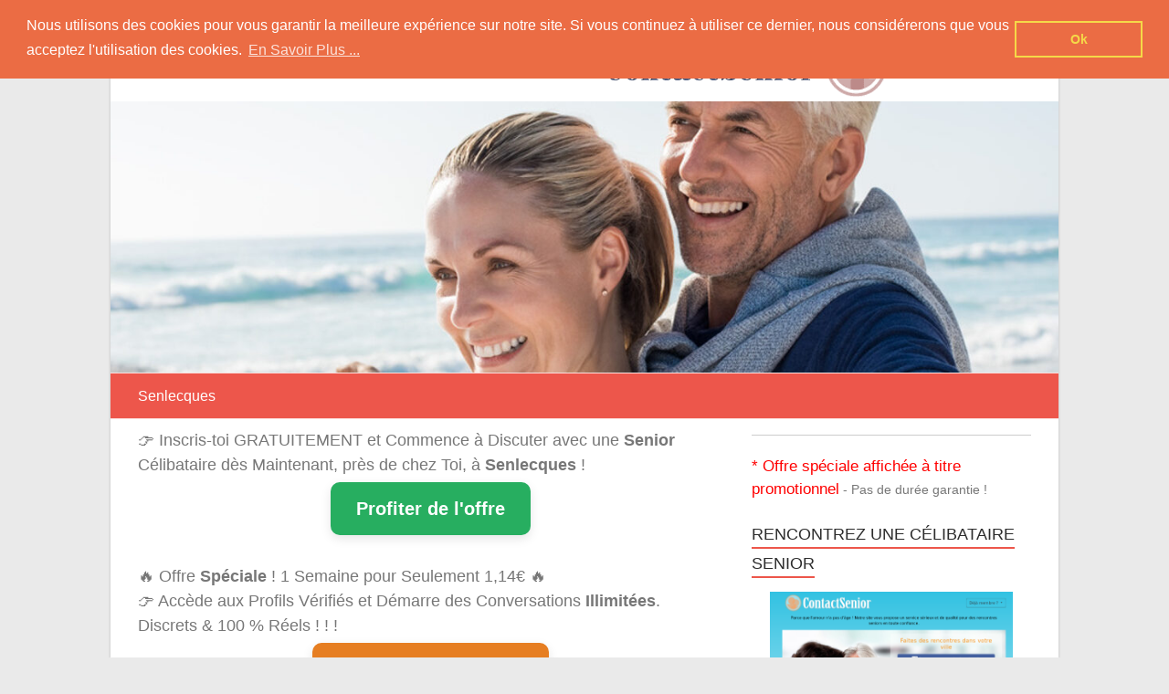

--- FILE ---
content_type: text/html; charset=UTF-8
request_url: https://www.rencontrer-senior.net/senlecques/
body_size: 12765
content:
<!DOCTYPE html>
<html lang="fr-FR">
<head>
<!-- Global site tag (gtag.js) - Google Analytics -->
<!-- Google tag (gtag.js) --><script async src="https://www.googletagmanager.com/gtag/js?id=G-WKEY45HYLD"></script><script>  window.dataLayer = window.dataLayer || [];  function gtag(){dataLayer.push(arguments);}  gtag('js', new Date());  gtag('config', 'G-WKEY45HYLD');</script>


	<meta charset="UTF-8" />
	<meta name="viewport" content="width=device-width, initial-scale=1">
	<link rel="profile" href="https://gmpg.org/xfn/11" />
	<meta name='robots' content='index, follow, max-image-preview:large, max-snippet:-1, max-video-preview:-1' />
	<style>img:is([sizes="auto" i], [sizes^="auto," i]) { contain-intrinsic-size: 3000px 1500px }</style>
	
	<!-- This site is optimized with the Yoast SEO plugin v26.3 - https://yoast.com/wordpress/plugins/seo/ -->
	<title>Rencontre Belle Senior à Senlecques - Pas-de-Calais</title>
	<meta name="description" content="Vous Pouvez Faire la Connaissance d&#039;Une Belle Senior sur Senlecques dans le Pas-de-Calais ! Inscrivez-Vous sur Rencontrer-Senior !" />
	<link rel="canonical" href="https://www.rencontrer-senior.net/senlecques/" />
	<meta property="og:locale" content="fr_FR" />
	<meta property="og:type" content="article" />
	<meta property="og:title" content="Rencontre Belle Senior à Senlecques - Pas-de-Calais" />
	<meta property="og:description" content="Vous Pouvez Faire la Connaissance d&#039;Une Belle Senior sur Senlecques dans le Pas-de-Calais ! Inscrivez-Vous sur Rencontrer-Senior !" />
	<meta property="og:url" content="https://www.rencontrer-senior.net/senlecques/" />
	<meta property="og:site_name" content="Rencontrer Senior" />
	<meta property="article:publisher" content="https://www.facebook.com/Conseils-Rencontre-Senior-100978245366062/" />
	<meta property="article:published_time" content="2020-05-24T22:00:00+00:00" />
	<meta property="og:image" content="https://www.rencontrer-senior.net/wp-content/uploads/2021/07/Inscription-ContactSenior.png" />
	<meta name="author" content="Rencontrer-Senior" />
	<meta name="twitter:card" content="summary_large_image" />
	<meta name="twitter:label1" content="Écrit par" />
	<meta name="twitter:data1" content="Rencontrer-Senior" />
	<script type="application/ld+json" class="yoast-schema-graph">{"@context":"https://schema.org","@graph":[{"@type":"WebPage","@id":"https://www.rencontrer-senior.net/senlecques/","url":"https://www.rencontrer-senior.net/senlecques/","name":"Rencontre Belle Senior à Senlecques - Pas-de-Calais","isPartOf":{"@id":"https://www.rencontrer-senior.net/#website"},"primaryImageOfPage":{"@id":"https://www.rencontrer-senior.net/senlecques/#primaryimage"},"image":{"@id":"https://www.rencontrer-senior.net/senlecques/#primaryimage"},"thumbnailUrl":"https://www.rencontrer-senior.net/wp-content/uploads/2021/07/Inscription-ContactSenior.png","datePublished":"2020-05-24T22:00:00+00:00","author":{"@id":"https://www.rencontrer-senior.net/#/schema/person/bb0d84af34730679f806fe7a871e59ab"},"description":"Vous Pouvez Faire la Connaissance d'Une Belle Senior sur Senlecques dans le Pas-de-Calais ! Inscrivez-Vous sur Rencontrer-Senior !","breadcrumb":{"@id":"https://www.rencontrer-senior.net/senlecques/#breadcrumb"},"inLanguage":"fr-FR","potentialAction":[{"@type":"ReadAction","target":["https://www.rencontrer-senior.net/senlecques/"]}]},{"@type":"ImageObject","inLanguage":"fr-FR","@id":"https://www.rencontrer-senior.net/senlecques/#primaryimage","url":"https://www.rencontrer-senior.net/wp-content/uploads/2021/07/Inscription-ContactSenior.png","contentUrl":"https://www.rencontrer-senior.net/wp-content/uploads/2021/07/Inscription-ContactSenior.png","width":518,"height":393,"caption":"rencontre d'une femme de cinquante et plus avec ContactSenior"},{"@type":"BreadcrumbList","@id":"https://www.rencontrer-senior.net/senlecques/#breadcrumb","itemListElement":[{"@type":"ListItem","position":1,"name":"Accueil","item":"https://www.rencontrer-senior.net/"},{"@type":"ListItem","position":2,"name":"Hauts-de-France","item":"https://www.rencontrer-senior.net/hauts-de-france/"},{"@type":"ListItem","position":3,"name":"Pas-de-Calais","item":"https://www.rencontrer-senior.net/hauts-de-france/pas-de-calais/"},{"@type":"ListItem","position":4,"name":"Senlecques"}]},{"@type":"WebSite","@id":"https://www.rencontrer-senior.net/#website","url":"https://www.rencontrer-senior.net/","name":"Rencontrer Senior","description":"Conseils &amp; Infos pour la Rencontre d&#039;une Senior","potentialAction":[{"@type":"SearchAction","target":{"@type":"EntryPoint","urlTemplate":"https://www.rencontrer-senior.net/?s={search_term_string}"},"query-input":{"@type":"PropertyValueSpecification","valueRequired":true,"valueName":"search_term_string"}}],"inLanguage":"fr-FR"},{"@type":"Person","@id":"https://www.rencontrer-senior.net/#/schema/person/bb0d84af34730679f806fe7a871e59ab","name":"Rencontrer-Senior","image":{"@type":"ImageObject","inLanguage":"fr-FR","@id":"https://www.rencontrer-senior.net/#/schema/person/image/","url":"https://secure.gravatar.com/avatar/bf1338ecf36f8d36f01b7c3328a094cd6765c23c33301e4980fa1532aa4aef50?s=96&d=mm&r=g","contentUrl":"https://secure.gravatar.com/avatar/bf1338ecf36f8d36f01b7c3328a094cd6765c23c33301e4980fa1532aa4aef50?s=96&d=mm&r=g","caption":"Rencontrer-Senior"},"sameAs":["http://www.rencontrer-senior.net"]}]}</script>
	<!-- / Yoast SEO plugin. -->


<link rel="alternate" type="application/rss+xml" title="Rencontrer Senior &raquo; Flux" href="https://www.rencontrer-senior.net/feed/" />
<link rel="alternate" type="application/rss+xml" title="Rencontrer Senior &raquo; Flux des commentaires" href="https://www.rencontrer-senior.net/comments/feed/" />
<link rel="alternate" type="application/rss+xml" title="Rencontrer Senior &raquo; Senlecques Flux des commentaires" href="https://www.rencontrer-senior.net/senlecques/feed/" />
<script type="text/javascript">
/* <![CDATA[ */
window._wpemojiSettings = {"baseUrl":"https:\/\/s.w.org\/images\/core\/emoji\/16.0.1\/72x72\/","ext":".png","svgUrl":"https:\/\/s.w.org\/images\/core\/emoji\/16.0.1\/svg\/","svgExt":".svg","source":{"concatemoji":"https:\/\/www.rencontrer-senior.net\/wp-includes\/js\/wp-emoji-release.min.js?ver=6.8.3"}};
/*! This file is auto-generated */
!function(s,n){var o,i,e;function c(e){try{var t={supportTests:e,timestamp:(new Date).valueOf()};sessionStorage.setItem(o,JSON.stringify(t))}catch(e){}}function p(e,t,n){e.clearRect(0,0,e.canvas.width,e.canvas.height),e.fillText(t,0,0);var t=new Uint32Array(e.getImageData(0,0,e.canvas.width,e.canvas.height).data),a=(e.clearRect(0,0,e.canvas.width,e.canvas.height),e.fillText(n,0,0),new Uint32Array(e.getImageData(0,0,e.canvas.width,e.canvas.height).data));return t.every(function(e,t){return e===a[t]})}function u(e,t){e.clearRect(0,0,e.canvas.width,e.canvas.height),e.fillText(t,0,0);for(var n=e.getImageData(16,16,1,1),a=0;a<n.data.length;a++)if(0!==n.data[a])return!1;return!0}function f(e,t,n,a){switch(t){case"flag":return n(e,"\ud83c\udff3\ufe0f\u200d\u26a7\ufe0f","\ud83c\udff3\ufe0f\u200b\u26a7\ufe0f")?!1:!n(e,"\ud83c\udde8\ud83c\uddf6","\ud83c\udde8\u200b\ud83c\uddf6")&&!n(e,"\ud83c\udff4\udb40\udc67\udb40\udc62\udb40\udc65\udb40\udc6e\udb40\udc67\udb40\udc7f","\ud83c\udff4\u200b\udb40\udc67\u200b\udb40\udc62\u200b\udb40\udc65\u200b\udb40\udc6e\u200b\udb40\udc67\u200b\udb40\udc7f");case"emoji":return!a(e,"\ud83e\udedf")}return!1}function g(e,t,n,a){var r="undefined"!=typeof WorkerGlobalScope&&self instanceof WorkerGlobalScope?new OffscreenCanvas(300,150):s.createElement("canvas"),o=r.getContext("2d",{willReadFrequently:!0}),i=(o.textBaseline="top",o.font="600 32px Arial",{});return e.forEach(function(e){i[e]=t(o,e,n,a)}),i}function t(e){var t=s.createElement("script");t.src=e,t.defer=!0,s.head.appendChild(t)}"undefined"!=typeof Promise&&(o="wpEmojiSettingsSupports",i=["flag","emoji"],n.supports={everything:!0,everythingExceptFlag:!0},e=new Promise(function(e){s.addEventListener("DOMContentLoaded",e,{once:!0})}),new Promise(function(t){var n=function(){try{var e=JSON.parse(sessionStorage.getItem(o));if("object"==typeof e&&"number"==typeof e.timestamp&&(new Date).valueOf()<e.timestamp+604800&&"object"==typeof e.supportTests)return e.supportTests}catch(e){}return null}();if(!n){if("undefined"!=typeof Worker&&"undefined"!=typeof OffscreenCanvas&&"undefined"!=typeof URL&&URL.createObjectURL&&"undefined"!=typeof Blob)try{var e="postMessage("+g.toString()+"("+[JSON.stringify(i),f.toString(),p.toString(),u.toString()].join(",")+"));",a=new Blob([e],{type:"text/javascript"}),r=new Worker(URL.createObjectURL(a),{name:"wpTestEmojiSupports"});return void(r.onmessage=function(e){c(n=e.data),r.terminate(),t(n)})}catch(e){}c(n=g(i,f,p,u))}t(n)}).then(function(e){for(var t in e)n.supports[t]=e[t],n.supports.everything=n.supports.everything&&n.supports[t],"flag"!==t&&(n.supports.everythingExceptFlag=n.supports.everythingExceptFlag&&n.supports[t]);n.supports.everythingExceptFlag=n.supports.everythingExceptFlag&&!n.supports.flag,n.DOMReady=!1,n.readyCallback=function(){n.DOMReady=!0}}).then(function(){return e}).then(function(){var e;n.supports.everything||(n.readyCallback(),(e=n.source||{}).concatemoji?t(e.concatemoji):e.wpemoji&&e.twemoji&&(t(e.twemoji),t(e.wpemoji)))}))}((window,document),window._wpemojiSettings);
/* ]]> */
</script>
<style id='wp-emoji-styles-inline-css' type='text/css'>

	img.wp-smiley, img.emoji {
		display: inline !important;
		border: none !important;
		box-shadow: none !important;
		height: 1em !important;
		width: 1em !important;
		margin: 0 0.07em !important;
		vertical-align: -0.1em !important;
		background: none !important;
		padding: 0 !important;
	}
</style>
<link rel='stylesheet' id='wp-block-library-css' href='https://www.rencontrer-senior.net/wp-includes/css/dist/block-library/style.min.css?ver=6.8.3' type='text/css' media='all' />
<style id='wp-block-library-theme-inline-css' type='text/css'>
.wp-block-audio :where(figcaption){color:#555;font-size:13px;text-align:center}.is-dark-theme .wp-block-audio :where(figcaption){color:#ffffffa6}.wp-block-audio{margin:0 0 1em}.wp-block-code{border:1px solid #ccc;border-radius:4px;font-family:Menlo,Consolas,monaco,monospace;padding:.8em 1em}.wp-block-embed :where(figcaption){color:#555;font-size:13px;text-align:center}.is-dark-theme .wp-block-embed :where(figcaption){color:#ffffffa6}.wp-block-embed{margin:0 0 1em}.blocks-gallery-caption{color:#555;font-size:13px;text-align:center}.is-dark-theme .blocks-gallery-caption{color:#ffffffa6}:root :where(.wp-block-image figcaption){color:#555;font-size:13px;text-align:center}.is-dark-theme :root :where(.wp-block-image figcaption){color:#ffffffa6}.wp-block-image{margin:0 0 1em}.wp-block-pullquote{border-bottom:4px solid;border-top:4px solid;color:currentColor;margin-bottom:1.75em}.wp-block-pullquote cite,.wp-block-pullquote footer,.wp-block-pullquote__citation{color:currentColor;font-size:.8125em;font-style:normal;text-transform:uppercase}.wp-block-quote{border-left:.25em solid;margin:0 0 1.75em;padding-left:1em}.wp-block-quote cite,.wp-block-quote footer{color:currentColor;font-size:.8125em;font-style:normal;position:relative}.wp-block-quote:where(.has-text-align-right){border-left:none;border-right:.25em solid;padding-left:0;padding-right:1em}.wp-block-quote:where(.has-text-align-center){border:none;padding-left:0}.wp-block-quote.is-large,.wp-block-quote.is-style-large,.wp-block-quote:where(.is-style-plain){border:none}.wp-block-search .wp-block-search__label{font-weight:700}.wp-block-search__button{border:1px solid #ccc;padding:.375em .625em}:where(.wp-block-group.has-background){padding:1.25em 2.375em}.wp-block-separator.has-css-opacity{opacity:.4}.wp-block-separator{border:none;border-bottom:2px solid;margin-left:auto;margin-right:auto}.wp-block-separator.has-alpha-channel-opacity{opacity:1}.wp-block-separator:not(.is-style-wide):not(.is-style-dots){width:100px}.wp-block-separator.has-background:not(.is-style-dots){border-bottom:none;height:1px}.wp-block-separator.has-background:not(.is-style-wide):not(.is-style-dots){height:2px}.wp-block-table{margin:0 0 1em}.wp-block-table td,.wp-block-table th{word-break:normal}.wp-block-table :where(figcaption){color:#555;font-size:13px;text-align:center}.is-dark-theme .wp-block-table :where(figcaption){color:#ffffffa6}.wp-block-video :where(figcaption){color:#555;font-size:13px;text-align:center}.is-dark-theme .wp-block-video :where(figcaption){color:#ffffffa6}.wp-block-video{margin:0 0 1em}:root :where(.wp-block-template-part.has-background){margin-bottom:0;margin-top:0;padding:1.25em 2.375em}
</style>
<style id='classic-theme-styles-inline-css' type='text/css'>
/*! This file is auto-generated */
.wp-block-button__link{color:#fff;background-color:#32373c;border-radius:9999px;box-shadow:none;text-decoration:none;padding:calc(.667em + 2px) calc(1.333em + 2px);font-size:1.125em}.wp-block-file__button{background:#32373c;color:#fff;text-decoration:none}
</style>
<link rel='stylesheet' id='latest-post-shortcode-lps-block-style-css' href='https://www.rencontrer-senior.net/wp-content/plugins/latest-post-shortcode/lps-block/build/style-view.css?ver=lpsv14.120250825.1416' type='text/css' media='all' />
<style id='global-styles-inline-css' type='text/css'>
:root{--wp--preset--aspect-ratio--square: 1;--wp--preset--aspect-ratio--4-3: 4/3;--wp--preset--aspect-ratio--3-4: 3/4;--wp--preset--aspect-ratio--3-2: 3/2;--wp--preset--aspect-ratio--2-3: 2/3;--wp--preset--aspect-ratio--16-9: 16/9;--wp--preset--aspect-ratio--9-16: 9/16;--wp--preset--color--black: #000000;--wp--preset--color--cyan-bluish-gray: #abb8c3;--wp--preset--color--white: #ffffff;--wp--preset--color--pale-pink: #f78da7;--wp--preset--color--vivid-red: #cf2e2e;--wp--preset--color--luminous-vivid-orange: #ff6900;--wp--preset--color--luminous-vivid-amber: #fcb900;--wp--preset--color--light-green-cyan: #7bdcb5;--wp--preset--color--vivid-green-cyan: #00d084;--wp--preset--color--pale-cyan-blue: #8ed1fc;--wp--preset--color--vivid-cyan-blue: #0693e3;--wp--preset--color--vivid-purple: #9b51e0;--wp--preset--gradient--vivid-cyan-blue-to-vivid-purple: linear-gradient(135deg,rgba(6,147,227,1) 0%,rgb(155,81,224) 100%);--wp--preset--gradient--light-green-cyan-to-vivid-green-cyan: linear-gradient(135deg,rgb(122,220,180) 0%,rgb(0,208,130) 100%);--wp--preset--gradient--luminous-vivid-amber-to-luminous-vivid-orange: linear-gradient(135deg,rgba(252,185,0,1) 0%,rgba(255,105,0,1) 100%);--wp--preset--gradient--luminous-vivid-orange-to-vivid-red: linear-gradient(135deg,rgba(255,105,0,1) 0%,rgb(207,46,46) 100%);--wp--preset--gradient--very-light-gray-to-cyan-bluish-gray: linear-gradient(135deg,rgb(238,238,238) 0%,rgb(169,184,195) 100%);--wp--preset--gradient--cool-to-warm-spectrum: linear-gradient(135deg,rgb(74,234,220) 0%,rgb(151,120,209) 20%,rgb(207,42,186) 40%,rgb(238,44,130) 60%,rgb(251,105,98) 80%,rgb(254,248,76) 100%);--wp--preset--gradient--blush-light-purple: linear-gradient(135deg,rgb(255,206,236) 0%,rgb(152,150,240) 100%);--wp--preset--gradient--blush-bordeaux: linear-gradient(135deg,rgb(254,205,165) 0%,rgb(254,45,45) 50%,rgb(107,0,62) 100%);--wp--preset--gradient--luminous-dusk: linear-gradient(135deg,rgb(255,203,112) 0%,rgb(199,81,192) 50%,rgb(65,88,208) 100%);--wp--preset--gradient--pale-ocean: linear-gradient(135deg,rgb(255,245,203) 0%,rgb(182,227,212) 50%,rgb(51,167,181) 100%);--wp--preset--gradient--electric-grass: linear-gradient(135deg,rgb(202,248,128) 0%,rgb(113,206,126) 100%);--wp--preset--gradient--midnight: linear-gradient(135deg,rgb(2,3,129) 0%,rgb(40,116,252) 100%);--wp--preset--font-size--small: 13px;--wp--preset--font-size--medium: 20px;--wp--preset--font-size--large: 36px;--wp--preset--font-size--x-large: 42px;--wp--preset--spacing--20: 0.44rem;--wp--preset--spacing--30: 0.67rem;--wp--preset--spacing--40: 1rem;--wp--preset--spacing--50: 1.5rem;--wp--preset--spacing--60: 2.25rem;--wp--preset--spacing--70: 3.38rem;--wp--preset--spacing--80: 5.06rem;--wp--preset--shadow--natural: 6px 6px 9px rgba(0, 0, 0, 0.2);--wp--preset--shadow--deep: 12px 12px 50px rgba(0, 0, 0, 0.4);--wp--preset--shadow--sharp: 6px 6px 0px rgba(0, 0, 0, 0.2);--wp--preset--shadow--outlined: 6px 6px 0px -3px rgba(255, 255, 255, 1), 6px 6px rgba(0, 0, 0, 1);--wp--preset--shadow--crisp: 6px 6px 0px rgba(0, 0, 0, 1);}:where(.is-layout-flex){gap: 0.5em;}:where(.is-layout-grid){gap: 0.5em;}body .is-layout-flex{display: flex;}.is-layout-flex{flex-wrap: wrap;align-items: center;}.is-layout-flex > :is(*, div){margin: 0;}body .is-layout-grid{display: grid;}.is-layout-grid > :is(*, div){margin: 0;}:where(.wp-block-columns.is-layout-flex){gap: 2em;}:where(.wp-block-columns.is-layout-grid){gap: 2em;}:where(.wp-block-post-template.is-layout-flex){gap: 1.25em;}:where(.wp-block-post-template.is-layout-grid){gap: 1.25em;}.has-black-color{color: var(--wp--preset--color--black) !important;}.has-cyan-bluish-gray-color{color: var(--wp--preset--color--cyan-bluish-gray) !important;}.has-white-color{color: var(--wp--preset--color--white) !important;}.has-pale-pink-color{color: var(--wp--preset--color--pale-pink) !important;}.has-vivid-red-color{color: var(--wp--preset--color--vivid-red) !important;}.has-luminous-vivid-orange-color{color: var(--wp--preset--color--luminous-vivid-orange) !important;}.has-luminous-vivid-amber-color{color: var(--wp--preset--color--luminous-vivid-amber) !important;}.has-light-green-cyan-color{color: var(--wp--preset--color--light-green-cyan) !important;}.has-vivid-green-cyan-color{color: var(--wp--preset--color--vivid-green-cyan) !important;}.has-pale-cyan-blue-color{color: var(--wp--preset--color--pale-cyan-blue) !important;}.has-vivid-cyan-blue-color{color: var(--wp--preset--color--vivid-cyan-blue) !important;}.has-vivid-purple-color{color: var(--wp--preset--color--vivid-purple) !important;}.has-black-background-color{background-color: var(--wp--preset--color--black) !important;}.has-cyan-bluish-gray-background-color{background-color: var(--wp--preset--color--cyan-bluish-gray) !important;}.has-white-background-color{background-color: var(--wp--preset--color--white) !important;}.has-pale-pink-background-color{background-color: var(--wp--preset--color--pale-pink) !important;}.has-vivid-red-background-color{background-color: var(--wp--preset--color--vivid-red) !important;}.has-luminous-vivid-orange-background-color{background-color: var(--wp--preset--color--luminous-vivid-orange) !important;}.has-luminous-vivid-amber-background-color{background-color: var(--wp--preset--color--luminous-vivid-amber) !important;}.has-light-green-cyan-background-color{background-color: var(--wp--preset--color--light-green-cyan) !important;}.has-vivid-green-cyan-background-color{background-color: var(--wp--preset--color--vivid-green-cyan) !important;}.has-pale-cyan-blue-background-color{background-color: var(--wp--preset--color--pale-cyan-blue) !important;}.has-vivid-cyan-blue-background-color{background-color: var(--wp--preset--color--vivid-cyan-blue) !important;}.has-vivid-purple-background-color{background-color: var(--wp--preset--color--vivid-purple) !important;}.has-black-border-color{border-color: var(--wp--preset--color--black) !important;}.has-cyan-bluish-gray-border-color{border-color: var(--wp--preset--color--cyan-bluish-gray) !important;}.has-white-border-color{border-color: var(--wp--preset--color--white) !important;}.has-pale-pink-border-color{border-color: var(--wp--preset--color--pale-pink) !important;}.has-vivid-red-border-color{border-color: var(--wp--preset--color--vivid-red) !important;}.has-luminous-vivid-orange-border-color{border-color: var(--wp--preset--color--luminous-vivid-orange) !important;}.has-luminous-vivid-amber-border-color{border-color: var(--wp--preset--color--luminous-vivid-amber) !important;}.has-light-green-cyan-border-color{border-color: var(--wp--preset--color--light-green-cyan) !important;}.has-vivid-green-cyan-border-color{border-color: var(--wp--preset--color--vivid-green-cyan) !important;}.has-pale-cyan-blue-border-color{border-color: var(--wp--preset--color--pale-cyan-blue) !important;}.has-vivid-cyan-blue-border-color{border-color: var(--wp--preset--color--vivid-cyan-blue) !important;}.has-vivid-purple-border-color{border-color: var(--wp--preset--color--vivid-purple) !important;}.has-vivid-cyan-blue-to-vivid-purple-gradient-background{background: var(--wp--preset--gradient--vivid-cyan-blue-to-vivid-purple) !important;}.has-light-green-cyan-to-vivid-green-cyan-gradient-background{background: var(--wp--preset--gradient--light-green-cyan-to-vivid-green-cyan) !important;}.has-luminous-vivid-amber-to-luminous-vivid-orange-gradient-background{background: var(--wp--preset--gradient--luminous-vivid-amber-to-luminous-vivid-orange) !important;}.has-luminous-vivid-orange-to-vivid-red-gradient-background{background: var(--wp--preset--gradient--luminous-vivid-orange-to-vivid-red) !important;}.has-very-light-gray-to-cyan-bluish-gray-gradient-background{background: var(--wp--preset--gradient--very-light-gray-to-cyan-bluish-gray) !important;}.has-cool-to-warm-spectrum-gradient-background{background: var(--wp--preset--gradient--cool-to-warm-spectrum) !important;}.has-blush-light-purple-gradient-background{background: var(--wp--preset--gradient--blush-light-purple) !important;}.has-blush-bordeaux-gradient-background{background: var(--wp--preset--gradient--blush-bordeaux) !important;}.has-luminous-dusk-gradient-background{background: var(--wp--preset--gradient--luminous-dusk) !important;}.has-pale-ocean-gradient-background{background: var(--wp--preset--gradient--pale-ocean) !important;}.has-electric-grass-gradient-background{background: var(--wp--preset--gradient--electric-grass) !important;}.has-midnight-gradient-background{background: var(--wp--preset--gradient--midnight) !important;}.has-small-font-size{font-size: var(--wp--preset--font-size--small) !important;}.has-medium-font-size{font-size: var(--wp--preset--font-size--medium) !important;}.has-large-font-size{font-size: var(--wp--preset--font-size--large) !important;}.has-x-large-font-size{font-size: var(--wp--preset--font-size--x-large) !important;}
:where(.wp-block-post-template.is-layout-flex){gap: 1.25em;}:where(.wp-block-post-template.is-layout-grid){gap: 1.25em;}
:where(.wp-block-columns.is-layout-flex){gap: 2em;}:where(.wp-block-columns.is-layout-grid){gap: 2em;}
:root :where(.wp-block-pullquote){font-size: 1.5em;line-height: 1.6;}
</style>
<link rel='stylesheet' id='contact-form-7-css' href='https://www.rencontrer-senior.net/wp-content/plugins/contact-form-7/includes/css/styles.css?ver=6.1.3' type='text/css' media='all' />
<link rel='stylesheet' id='kk-star-ratings-css' href='https://www.rencontrer-senior.net/wp-content/plugins/kk-star-ratings/src/core/public/css/kk-star-ratings.min.css?ver=5.4.10.2' type='text/css' media='all' />
<link rel='stylesheet' id='parent-style-css' href='https://www.rencontrer-senior.net/wp-content/themes/esteem/style.css?ver=6.8.3' type='text/css' media='all' />
<link rel='stylesheet' id='esteem_style-css' href='https://www.rencontrer-senior.net/wp-content/themes/esteem-child/style.css?ver=6.8.3' type='text/css' media='all' />
<link rel='stylesheet' id='esteem-responsive-css' href='https://www.rencontrer-senior.net/wp-content/themes/esteem/css/responsive.css?ver=6.8.3' type='text/css' media='all' />
<link rel='stylesheet' id='esteem-fontawesome-css' href='https://www.rencontrer-senior.net/wp-content/themes/esteem/fontawesome/css/font-awesome.css?ver=3.2.1' type='text/css' media='all' />
<link rel='stylesheet' id='wp-pagenavi-css' href='https://www.rencontrer-senior.net/wp-content/plugins/wp-pagenavi/pagenavi-css.css?ver=2.70' type='text/css' media='all' />
<script type="text/javascript" id="lps-vars-js-after">
/* <![CDATA[ */
const lpsSettings = {"ajaxUrl": "https://www.rencontrer-senior.net/wp-admin/admin-ajax.php"};
/* ]]> */
</script>
<script type="text/javascript" src="https://www.rencontrer-senior.net/wp-includes/js/jquery/jquery.min.js?ver=3.7.1" id="jquery-core-js"></script>
<script type="text/javascript" src="https://www.rencontrer-senior.net/wp-includes/js/jquery/jquery-migrate.min.js?ver=3.4.1" id="jquery-migrate-js"></script>
<script type="text/javascript" src="https://www.rencontrer-senior.net/wp-content/themes/esteem/js/esteem-custom.js?ver=6.8.3" id="esteem-custom-js"></script>
<!--[if lte IE 8]>
<script type="text/javascript" src="https://www.rencontrer-senior.net/wp-content/themes/esteem/js/html5shiv.min.js?ver=6.8.3" id="html5-js"></script>
<![endif]-->
<link rel="https://api.w.org/" href="https://www.rencontrer-senior.net/wp-json/" /><link rel="alternate" title="JSON" type="application/json" href="https://www.rencontrer-senior.net/wp-json/wp/v2/posts/51507" /><link rel="EditURI" type="application/rsd+xml" title="RSD" href="https://www.rencontrer-senior.net/xmlrpc.php?rsd" />
<meta name="generator" content="WordPress 6.8.3" />
<link rel='shortlink' href='https://www.rencontrer-senior.net/?p=51507' />
<link rel="alternate" title="oEmbed (JSON)" type="application/json+oembed" href="https://www.rencontrer-senior.net/wp-json/oembed/1.0/embed?url=https%3A%2F%2Fwww.rencontrer-senior.net%2Fsenlecques%2F" />
<link rel="alternate" title="oEmbed (XML)" type="text/xml+oembed" href="https://www.rencontrer-senior.net/wp-json/oembed/1.0/embed?url=https%3A%2F%2Fwww.rencontrer-senior.net%2Fsenlecques%2F&#038;format=xml" />
<link rel="pingback" href="https://www.rencontrer-senior.net/xmlrpc.php"><style type="text/css">.broken_link, a.broken_link {
	text-decoration: line-through;
}</style>	<link rel="stylesheet" type="text/css" href="//cdnjs.cloudflare.com/ajax/libs/cookieconsent2/3.0.3/cookieconsent.min.css" />
<script src="//cdnjs.cloudflare.com/ajax/libs/cookieconsent2/3.0.3/cookieconsent.min.js"></script>
<script>
window.addEventListener("load", function(){
window.cookieconsent.initialise({
  "palette": {
    "popup": {
      "background": "#eb6c44",
      "text": "#ffffff"
    },
    "button": {
      "background": "transparent",
      "text": "#f5d948",
      "border": "#f5d948"
    }
  },
  "position": "top",
  "content": {
    "message": "Nous utilisons des cookies pour vous garantir la meilleure expérience sur notre site. Si vous continuez à utiliser ce dernier, nous considérerons que vous acceptez l'utilisation des cookies.",
    "dismiss": "Ok",
    "link": "En Savoir Plus ...",
    "href": "https://www.rencontrer-senior.net/mentions-legales/"
  }
})});
</script>
</head>
<body class="wp-singular post-template-default single single-post postid-51507 single-format-standard wp-embed-responsive wp-theme-esteem wp-child-theme-esteem-child  boxed better-responsive-menu">


<div id="page" class="hfeed site">
	<a class="skip-link screen-reader-text" href="#main">Skip to content</a>

	<header id="masthead" class="site-header" role="banner">
		<div class="inner-wrap">
			<div class="hgroup-wrap clearfix">
				<div class="site-branding">
										<div class="header-text ">
													<h3 id="site-title">
								<a href="https://www.rencontrer-senior.net/" title="Rencontrer Senior" rel="home">
									Rencontrer Senior								</a>
							</h3>
																			<p class="site-description">Conseils &amp; Infos pour la Rencontre d&#039;une Senior</p>
											</div><!-- .header-text -->
				</div><!-- .site-branding -->
				<div class="hgroup-wrap-right">
					<nav id="site-navigation" class="main-navigation" role="navigation">
						<h3 class="menu-toggle"></h3>
						<div class="nav-menu clearfix">
							<ul id="menu-menu-haut" class="menu"><li id="menu-item-37" class="Senior menu-item menu-item-type-custom menu-item-object-custom menu-item-37"><a target="_blank"><b>Rencontres avec</b></a></li>
<li id="menu-item-82803" class="menu-item menu-item-type-gs_sim menu-item-object-gs_sim menu-item-82803"><img src="https://www.rencontrer-senior.net/wp-content/uploads/2021/07/CS_Menu_Senior.png"></li>
<li id="menu-item-35" class="menu-item menu-item-type-post_type menu-item-object-page menu-item-35"><a href="https://www.rencontrer-senior.net/contact/">Contact</a></li>
</ul>						</div><!-- .nav-menu -->
					</nav><!-- #site-description -->
					<i class="icon-search search-top"></i>
					<div class="search-form-top">
						<form action="https://www.rencontrer-senior.net/" id="search-form" class="searchform clearfix" method="get">
	<div class="search-wrap">
		<input type="text" placeholder="Recherche" class="s field" name="s">
		<button type="submit">Recherche</button>
	</div>
	<input type="submit" value="Recherche" id="search-submit" name="submit" class="submit">
</form><!-- .searchform -->					</div><!-- .search-form-top -->
				</div><!-- .hgroup-wrap-right -->
			</div><!-- .hgroup-wrap -->
		</div><!-- .inner-wrap -->
		<div id="wp-custom-header" class="wp-custom-header"><img src="https://www.rencontrer-senior.net/wp-content/uploads/2021/07/cropped-bandeau-1.jpg" class="header-image" width="1200" height="343" alt="Rencontrer Senior"></div>
					<section class="page-title-bar clearfix">
				<div class="inner-wrap">
																		<div class="page-title-wrap"><h1>Senlecques</h1></div>
																				</div>
			</section>
			</header><!-- #masthead -->
	<div id="main" class="site-main inner-wrap">
	<div id="primary">
<span style="font-size: 1.3em">
👉 Inscris-toi GRATUITEMENT et Commence à Discuter avec une <b>Senior</b> Célibataire dès Maintenant, près de chez Toi, à <b>Senlecques</b> !<br />
<div class="text-center">
    <div id="Formulaire-Top-Article" class="cta-button_profite-offre">
        Profiter de l'offre
    </div>
</div>
<br />
	
	🔥 Offre <b>Spéciale</b> ! 1 Semaine pour Seulement 1,14€ 🔥<br />
	👉 Accède aux Profils Vérifiés et Démarre des Conversations <b>Illimitées</b>. Discrets & 100 % Réels ! ! !</span><br />

		    <div class="text-center">
        <a class="cta-button_creer-compte" href="https://aff.rencontre-fan.com/?abc=f7c8e262f3911f0f&xa=n&acme=wid.65135&media=seo&source=Senior25&s1=CTA-Article-Compte&s2=senlecques">
         👉 Créer mon compte
        </a>
    </div>

<div align="center"><span style="font-size: 1.2em;font-weight: bold; color: red;">

	    <!-- Display the countdown timer in an element -->
                    <p id="countdown"></p>
        <script>
        // Set the date we're counting down to
        //var countDownDate = new Date("2025-04-01 15:37:25").getTime();
        var countDownDate = 1762283969000;

        // Update the count down every 1 second
        var x = setInterval(function () {

            // Get today's date and time
            var now = new Date().getTime();

            // Find the distance between now and the count down date
            var distance = countDownDate - now;

            // Time calculations for days, hours, minutes and seconds
            var days = Math.floor(distance / (1000 * 60 * 60 * 24));
            var hours = Math.floor((distance % (1000 * 60 * 60 * 24)) / (1000 * 60 * 60));
            var minutes = Math.floor((distance % (1000 * 60 * 60)) / (1000 * 60));
            var seconds = Math.floor((distance % (1000 * 60)) / 1000);

            // Display the result in the element with id="demo"
            document.getElementById("countdown").innerHTML = hours + " heures, "
                + minutes + " minutes et " + seconds + " s *";

            // If the count down is finished, write some text
            if (distance < 2000) {
                /*clearInterval(x);
                document.getElementById("countdown").innerHTML = "EXPIRED";*/
                countDownDate = new Date().getTime() + 60 * 60 * 4 * 1000; // 4 heures
            }
        }, 1000);
        </script></span></div>Ces profils sont en ligne maintenant ! 👉 Swipe pour voir<br />


<div id="Carroussel-Top-Article">
<script async src="https://c.opforpro.com/8/js/script.js?id=imyDs&source=Senior24&s1=Carrousel-Top-Article&s2=senlecques"></script>
</script>
</div>
<br />
<p id="breadcrumbs"><span><span><a href="https://www.rencontrer-senior.net/">Accueil</a></span> » <span><a href="https://www.rencontrer-senior.net/hauts-de-france/">Hauts-de-France</a></span> » <span><a href="https://www.rencontrer-senior.net/hauts-de-france/pas-de-calais/">Pas-de-Calais</a></span> » <span class="breadcrumb_last" aria-current="page"><strong>Senlecques</strong></span></span></p>		<div id="content" class="clearfix">
		
				
<article id="post-51507" class="post-51507 post type-post status-publish format-standard hentry category-pas-de-calais">
      <div class="entry-content clearfix">
      <p><a href="https://k.schnell-treffen.com/?abc=6fba8391755ac804&amp;xa=n&amp;acme=wid.65135&amp;media=seo&amp;source=article-ecran&amp;s1=Senior21&amp;tpls=2"><img decoding="async" class="wp-image-84 alignleft" src="https://www.rencontrer-senior.net/wp-content/uploads/2021/07/Inscription-ContactSenior.png" alt="Inscription Gratuite pour des Rencontres avec des Célibataires Senior sur [page_title] !" width="266" height="202" /></a><b>Sur Senlecques, de Nombreuses Séniors Célibataires Désirent une Relation Sérieuse avec un Pas-de-Calaisien !</b></p>
<p>Découvrez les Photos &#038; les Nombreux Profils de Femmes de 50 Ans &#038; Plus dans cette Commune du Pas-de-Calais ! Rencontre Assurée d&rsquo;une Senior à Senlecques Via Contact Senior !</p>
<div class="extra-hatom-entry-title"><span class="entry-title">Senlecques</span></div><div class='yarpp yarpp-related yarpp-related-website yarpp-template-list'>
<!-- YARPP List -->
<b>Autres Conseils pour Rencontrer Une Senior :</b>
<li><a href="https://www.rencontrer-senior.net/carvin/" rel="bookmark" title="Carvin">Carvin</a></li>
<li><a href="https://www.rencontrer-senior.net/calais/" rel="bookmark" title="Calais">Calais</a></li>
<li><a href="https://www.rencontrer-senior.net/henin-beaumont/" rel="bookmark" title="Hénin-Beaumont">Hénin-Beaumont</a></li>
</ol>
</div>
   </div>

   <div class="entry-meta-bar clearfix"><div class="entry-meta clearfix">
			<span class="icon-user vcard author"><a class="url fn n"
			                                        href="https://www.rencontrer-senior.net/author/8tcz6ufn9d9c6675qv5qe8x3zmgdh7uhz4amp4e6wcr2h3v/">Rencontrer-Senior</a></span>

			<span class="date"><a href="https://www.rencontrer-senior.net/senlecques/" title="0h00" rel="bookmark"><time class="entry-date published" datetime="2020-05-25T00:00:00+02:00">25 mai 2020</time></a></span>
						<span class="icon-tag"><a href="https://www.rencontrer-senior.net/hauts-de-france/pas-de-calais/" rel="category tag">Pas-de-Calais</a></span>
		
						<span class="icon-comment-alt"><a href="https://www.rencontrer-senior.net/senlecques/#respond">Pas de commentaire</a></span>
		
			
			</div></div>
   </article>
		</div><!-- #content -->
		<div align="center">		
				<a href="https://aff.rencontre-fan.com/?abc=f7c8e262f3911f0f&xa=n&acme=wid.65135&media=seo&source=Senior25&s1=CTA-Article-Bottom&s2=senlecques"><img src="https://www.rencontrer-senior.net/wp-content/uploads/2021/07/inscription-senior.png" alt="Inscription Gratuite sur Rencontrer-Senior" /></a><br /><strong><span style="color:red">Rencontrez des Célibataires de 50 Ans & Plus avec Contact Senior ! ! ! !</span><br /> <span style="color:green">Rencontres Sérieuses ! ! ! Offre d'Essai & Nombreux Avantages ...
<br />Diverses Formules :</span> <a href="https://www.rencontrer-senior.net/abonnement-or/">Abonnement Or</a> - <a href="https://www.rencontrer-senior.net/abonnement-argent/">Abonnement Argent</a> - <a href="https://www.rencontrer-senior.net/abonnement-bronze/">Abonnement Bronze</a></span></strong>

</strong></div>
		
</div>
	<!-- #primary -->

	
<div id="secondary">
			
		<aside id="custom_html-459" class="widget_text widget widget_custom_html"><div class="textwidget custom-html-widget"><hr><span style="font-size: 1.2em; color: red;">* Offre spéciale affichée à titre promotionnel</span> - Pas de durée garantie !</div></aside><aside id="custom_html-6" class="widget_text widget widget_custom_html"><h3 class="widget-title"><span>Rencontrez Une Célibataire Senior</span></h3><div class="textwidget custom-html-widget"><div align="center"><img class="alignnone wp-image-84" src="https://www.rencontrer-senior.net/wp-content/uploads/2021/07/Senior-ContactSenior.png" alt="Inscription Gratuite pour la Rencontre d'une Senior !" width="266" height="189" />
<b>Rencontre Simple & Gratuite<br />Avec Contact Senior<br />sur Senlecques (Pas-de-Calais)</b></div></div></aside><aside id="ssba_widget-2" class="widget widget_ssba_widget"><h3 class="widget-title"><span>Partagez !</span></h3><!-- Simple Share Buttons Adder (8.5.3) simplesharebuttons.com --><div class="ssba-classic-2 ssba ssbp-wrap alignleft ssbp--theme-1"><div style="text-align:left"><a data-site="facebook" class="ssba_facebook_share ssba_share_link" href="https://www.facebook.com/sharer.php?t=Senlecques&u=https://www.rencontrer-senior.net/senlecques/"  target=_blank  style="color:; background-color: ; height: 48px; width: 48px; " ><img src="https://www.rencontrer-senior.net/wp-content/plugins/simple-share-buttons-adder/buttons/somacro/facebook.png" style="width: 35px;" title="facebook" class="ssba ssba-img" alt="Share on facebook" /><div title="Facebook" class="ssbp-text">Facebook</div></a><a data-site="twitter" class="ssba_twitter_share ssba_share_link" href="https://twitter.com/intent/tweet?text=Senlecques&url=https://www.rencontrer-senior.net/senlecques/&via="  target=_blank  style="color:; background-color: ; height: 48px; width: 48px; " ><img src="https://www.rencontrer-senior.net/wp-content/plugins/simple-share-buttons-adder/buttons/somacro/twitter.png" style="width: 35px;" title="twitter" class="ssba ssba-img" alt="Share on twitter" /><div title="Twitter" class="ssbp-text">Twitter</div></a><a data-site="pinterest" class="ssba_pinterest_share ssba_share_link" href="https://pinterest.com/pin/create/button/?description=Senlecques&media=&url=https://www.rencontrer-senior.net/senlecques/"  target=_blank  style="color:; background-color: ; height: 48px; width: 48px; " ><img src="https://www.rencontrer-senior.net/wp-content/plugins/simple-share-buttons-adder/buttons/somacro/pinterest.png" style="width: 35px;" title="pinterest" class="ssba ssba-img" alt="Share on pinterest" /><div title="Pinterest" class="ssbp-text">Pinterest</div></a><a data-site="print" class="ssba_print_share ssba_share_link" href="#"  target=_blank  style="color:; background-color: ; height: 48px; width: 48px; " onclick="window.print()"><img src="https://www.rencontrer-senior.net/wp-content/plugins/simple-share-buttons-adder/buttons/somacro/print.png" style="width: 35px;" title="print" class="ssba ssba-img" alt="Share on print" /><div title="Print" class="ssbp-text">Print</div></a></div></div></aside><aside id="custom_html-7" class="widget_text widget widget_custom_html"><h3 class="widget-title"><span>Votre Avis !</span></h3><div class="textwidget custom-html-widget">

<div class="kk-star-ratings kksr-shortcode"
    data-payload='{&quot;id&quot;:&quot;51507&quot;,&quot;slug&quot;:&quot;default&quot;,&quot;ignore&quot;:&quot;&quot;,&quot;reference&quot;:&quot;shortcode&quot;,&quot;align&quot;:&quot;&quot;,&quot;class&quot;:&quot;&quot;,&quot;count&quot;:&quot;0&quot;,&quot;legendonly&quot;:&quot;&quot;,&quot;readonly&quot;:&quot;&quot;,&quot;score&quot;:&quot;0&quot;,&quot;starsonly&quot;:&quot;&quot;,&quot;valign&quot;:&quot;&quot;,&quot;best&quot;:&quot;5&quot;,&quot;gap&quot;:&quot;2&quot;,&quot;greet&quot;:&quot;Notez Cette Publication !&quot;,&quot;legend&quot;:&quot;0\/5 - (0 vote)&quot;,&quot;size&quot;:&quot;24&quot;,&quot;title&quot;:&quot;Senlecques&quot;,&quot;width&quot;:&quot;0&quot;,&quot;_legend&quot;:&quot;{score}\/{best} - ({count} {votes})&quot;,&quot;font_factor&quot;:&quot;1.25&quot;}'>
            
<div class="kksr-stars">
    
<div class="kksr-stars-inactive">
            <div class="kksr-star" data-star="1" style="padding-right: 2px">
            

<div class="kksr-icon" style="width: 24px; height: 24px;"></div>
        </div>
            <div class="kksr-star" data-star="2" style="padding-right: 2px">
            

<div class="kksr-icon" style="width: 24px; height: 24px;"></div>
        </div>
            <div class="kksr-star" data-star="3" style="padding-right: 2px">
            

<div class="kksr-icon" style="width: 24px; height: 24px;"></div>
        </div>
            <div class="kksr-star" data-star="4" style="padding-right: 2px">
            

<div class="kksr-icon" style="width: 24px; height: 24px;"></div>
        </div>
            <div class="kksr-star" data-star="5" style="padding-right: 2px">
            

<div class="kksr-icon" style="width: 24px; height: 24px;"></div>
        </div>
    </div>
    
<div class="kksr-stars-active" style="width: 0px;">
            <div class="kksr-star" style="padding-right: 2px">
            

<div class="kksr-icon" style="width: 24px; height: 24px;"></div>
        </div>
            <div class="kksr-star" style="padding-right: 2px">
            

<div class="kksr-icon" style="width: 24px; height: 24px;"></div>
        </div>
            <div class="kksr-star" style="padding-right: 2px">
            

<div class="kksr-icon" style="width: 24px; height: 24px;"></div>
        </div>
            <div class="kksr-star" style="padding-right: 2px">
            

<div class="kksr-icon" style="width: 24px; height: 24px;"></div>
        </div>
            <div class="kksr-star" style="padding-right: 2px">
            

<div class="kksr-icon" style="width: 24px; height: 24px;"></div>
        </div>
    </div>
</div>
                

<div class="kksr-legend" style="font-size: 19.2px;">
            <span class="kksr-muted">Notez Cette Publication !</span>
    </div>
    </div>
</div></aside>	</div><!-- #secondary --></div><!--#main -->
<footer id="colophon" class="clearfix">
	<div class="widget-wrap inner-wrap clearfix">
	<div class="tg-one-third">
		<aside id="custom_html-390" class="widget_text widget widget_custom_html"><h3 class="widget-title"><span>D&rsquo;Autres Rencontres avec des Célibataires Séniors Pas-de-Calaisiennes sur :</span></h3><div class="textwidget custom-html-widget"><a href="https://www.rencontrer-senior.net/calais/">Calais</a>, <a href="https://www.rencontrer-senior.net/boulogne-sur-mer/">Boulogne-sur-Mer</a>, <a href="https://www.rencontrer-senior.net/arras/">Arras</a>, <a href="https://www.rencontrer-senior.net/lievin/">Liévin</a>, <a href="https://www.rencontrer-senior.net/lens/">Lens</a>, <a href="https://www.rencontrer-senior.net/henin-beaumont/">Hénin-Beaumont</a>, <a href="https://www.rencontrer-senior.net/bethune/">Béthune</a>, <a href="https://www.rencontrer-senior.net/bruay-la-buissiere/">Bruay-la-Buissière</a>, <a href="https://www.rencontrer-senior.net/avion/">Avion</a> et <a href="https://www.rencontrer-senior.net/carvin/">Carvin</a>.</div></aside><aside id="custom_html-393" class="widget_text widget widget_custom_html"><h3 class="widget-title"><span>Rencontrer d&rsquo;Autres Femmes Séniors Nordistes sur :</span></h3><div class="textwidget custom-html-widget"><a href="https://www.rencontrer-senior.net/lille/">Lille</a>, <a href="https://www.rencontrer-senior.net/amiens/">Amiens</a>, <a href="https://www.rencontrer-senior.net/tourcoing/">Tourcoing</a>, <a href="https://www.rencontrer-senior.net/roubaix/">Roubaix</a>, <a href="https://www.rencontrer-senior.net/dunkerque/">Dunkerque</a>, <a href="https://www.rencontrer-senior.net/calais/">Calais</a>, <a href="https://www.rencontrer-senior.net/villeneuve-dascq/">Villeneuve-d'Ascq</a>, <a href="https://www.rencontrer-senior.net/saint-quentin-02/">Saint-Quentin</a>, <a href="https://www.rencontrer-senior.net/beauvais/">Beauvais</a> et <a href="https://www.rencontrer-senior.net/valenciennes/">Valenciennes</a>.</div></aside>	</div><!-- .tg-one-third -->

	<div class="tg-one-third">
		<aside id="custom_html-3" class="widget_text widget widget_custom_html"><h3 class="widget-title"><span>D&rsquo;autres Rencontres Séniors</span></h3><div class="textwidget custom-html-widget">Faites la Connaissance d'une Sénior <a href="https://www.rencontrer-africaine.net/">Africaine</a> ou d'une Femme <a href="https://www.rencontrer-asiatique.net/">Asiatique</a> de 50 Ans & Plus !<br />
Vous Pouvez <a href="https://www.rencontrer-black.net/">Faire des Rencontres de Blacks</a> !
<br />
Découvrez Aussi <a href="https://www.guide-massage-erotique.fr/">des Massages Sensuels et Naturistes</a> !</div></aside>	</div><!-- .tg-one-third -->

	<div class="tg-one-third tg-one-third-last">
		<aside id="custom_html-436" class="widget_text widget widget_custom_html"><h3 class="widget-title"><span>Inscription</span></h3><div class="textwidget custom-html-widget"><a href="https://www.rencontrer-senior.net/inscription-gratuite/">Inscription Gratuite</a><br/>
<a href="https://www.rencontrer-senior.net/offre-essai/">Offre d'Essai</a><br/>
<a href="https://www.rencontrer-senior.net/abonnement-or/">Abonnement Or</a><br/>
<a href="https://www.rencontrer-senior.net/abonnement-argent/">Abonnement Argent</a><br/>
<a href="https://www.rencontrer-senior.net/abonnement-bronze/">Abonnement Bronze</a></div></aside><aside id="custom_html-4" class="widget_text widget widget_custom_html"><h3 class="widget-title"><span>Site Rencontrer Senior</span></h3><div class="textwidget custom-html-widget">A Propos<br />
<a href="https://www.rencontrer-senior.net/contact">Contact</a><br />
<a href="https://www.rencontrer-senior.net/mentions-legales">Mentions Légales</a></div></aside>	</div><!-- .last -->
</div><!-- .widget-wrap -->
	<div id="site-generator" class="inner-wrap">
		<div class="copyright">Copyright &copy; 2025 <a href="https://www.rencontrer-senior.net/" title="Rencontrer Senior" ><span>Rencontrer Senior</span></a>. All rights reserved. Thème <a href="https://themegrill.com/themes/esteem" target="_blank" title="Esteem" rel="nofollow"><span>Esteem</span></a> par ThemeGrill. Propulsé par <a href="https://wordpress.org" target="_blank" title="WordPress"rel="nofollow"><span>WordPress</span></a>.</div>	</div><!-- #site-generator -->
</footer>
<a href="#masthead" id="scroll-up"><i class="icon-angle-up"></i></a>
</div>
<script type="speculationrules">
{"prefetch":[{"source":"document","where":{"and":[{"href_matches":"\/*"},{"not":{"href_matches":["\/wp-*.php","\/wp-admin\/*","\/wp-content\/uploads\/*","\/wp-content\/*","\/wp-content\/plugins\/*","\/wp-content\/themes\/esteem-child\/*","\/wp-content\/themes\/esteem\/*","\/*\\?(.+)"]}},{"not":{"selector_matches":"a[rel~=\"nofollow\"]"}},{"not":{"selector_matches":".no-prefetch, .no-prefetch a"}}]},"eagerness":"conservative"}]}
</script>
<link rel='stylesheet' id='so-css-esteem-css' href='https://www.rencontrer-senior.net/wp-content/uploads/so-css/so-css-esteem.css?ver=1626415502' type='text/css' media='all' />
<link rel='stylesheet' id='yarppRelatedCss-css' href='https://www.rencontrer-senior.net/wp-content/plugins/yet-another-related-posts-plugin/style/related.css?ver=5.30.11' type='text/css' media='all' />
<link rel='stylesheet' id='simple-share-buttons-adder-ssba-css' href='https://www.rencontrer-senior.net/wp-content/plugins/simple-share-buttons-adder/css/ssba.css?ver=1758723325' type='text/css' media='all' />
<style id='simple-share-buttons-adder-ssba-inline-css' type='text/css'>
	.ssba {
									
									
									
									
								}
								.ssba img
								{
									width: 35px !important;
									padding: 6px;
									border:  0;
									box-shadow: none !important;
									display: inline !important;
									vertical-align: middle;
									box-sizing: unset;
								}

								.ssba-classic-2 .ssbp-text {
									display: none!important;
								}

								.ssba .fb-save
								{
								padding: 6px;
								line-height: 30px; }
								.ssba, .ssba a
								{
									text-decoration:none;
									background: none;
									
									font-size: 12px;
									
									font-weight: normal;
								}
								

			   #ssba-bar-2 .ssbp-bar-list {
					max-width: 48px !important;;
			   }
			   #ssba-bar-2 .ssbp-bar-list li a {height: 48px !important; width: 48px !important; 
				}
				#ssba-bar-2 .ssbp-bar-list li a:hover {
				}

				#ssba-bar-2 .ssbp-bar-list li a svg,
				 #ssba-bar-2 .ssbp-bar-list li a svg path, .ssbp-bar-list li a.ssbp-surfingbird span:not(.color-icon) svg polygon {line-height: 48px !important;; font-size: 18px;}
				#ssba-bar-2 .ssbp-bar-list li a:hover svg,
				 #ssba-bar-2 .ssbp-bar-list li a:hover svg path, .ssbp-bar-list li a.ssbp-surfingbird span:not(.color-icon) svg polygon {}
				#ssba-bar-2 .ssbp-bar-list li {
				margin: 0px 0!important;
				}@media only screen and ( max-width: 750px ) {
				#ssba-bar-2 {
				display: block;
				}
			}
</style>
<script type="text/javascript" src="https://www.rencontrer-senior.net/wp-includes/js/dist/hooks.min.js?ver=4d63a3d491d11ffd8ac6" id="wp-hooks-js"></script>
<script type="text/javascript" src="https://www.rencontrer-senior.net/wp-includes/js/dist/i18n.min.js?ver=5e580eb46a90c2b997e6" id="wp-i18n-js"></script>
<script type="text/javascript" id="wp-i18n-js-after">
/* <![CDATA[ */
wp.i18n.setLocaleData( { 'text direction\u0004ltr': [ 'ltr' ] } );
/* ]]> */
</script>
<script type="text/javascript" src="https://www.rencontrer-senior.net/wp-content/plugins/contact-form-7/includes/swv/js/index.js?ver=6.1.3" id="swv-js"></script>
<script type="text/javascript" id="contact-form-7-js-translations">
/* <![CDATA[ */
( function( domain, translations ) {
	var localeData = translations.locale_data[ domain ] || translations.locale_data.messages;
	localeData[""].domain = domain;
	wp.i18n.setLocaleData( localeData, domain );
} )( "contact-form-7", {"translation-revision-date":"2025-02-06 12:02:14+0000","generator":"GlotPress\/4.0.1","domain":"messages","locale_data":{"messages":{"":{"domain":"messages","plural-forms":"nplurals=2; plural=n > 1;","lang":"fr"},"This contact form is placed in the wrong place.":["Ce formulaire de contact est plac\u00e9 dans un mauvais endroit."],"Error:":["Erreur\u00a0:"]}},"comment":{"reference":"includes\/js\/index.js"}} );
/* ]]> */
</script>
<script type="text/javascript" id="contact-form-7-js-before">
/* <![CDATA[ */
var wpcf7 = {
    "api": {
        "root": "https:\/\/www.rencontrer-senior.net\/wp-json\/",
        "namespace": "contact-form-7\/v1"
    }
};
/* ]]> */
</script>
<script type="text/javascript" src="https://www.rencontrer-senior.net/wp-content/plugins/contact-form-7/includes/js/index.js?ver=6.1.3" id="contact-form-7-js"></script>
<script type="text/javascript" id="kk-star-ratings-js-extra">
/* <![CDATA[ */
var kk_star_ratings = {"action":"kk-star-ratings","endpoint":"https:\/\/www.rencontrer-senior.net\/wp-admin\/admin-ajax.php","nonce":"1045f457c3"};
/* ]]> */
</script>
<script type="text/javascript" src="https://www.rencontrer-senior.net/wp-content/plugins/kk-star-ratings/src/core/public/js/kk-star-ratings.min.js?ver=5.4.10.2" id="kk-star-ratings-js"></script>
<script type="text/javascript" src="https://www.rencontrer-senior.net/wp-content/plugins/simple-share-buttons-adder/js/ssba.js?ver=1758723326" id="simple-share-buttons-adder-ssba-js"></script>
<script type="text/javascript" id="simple-share-buttons-adder-ssba-js-after">
/* <![CDATA[ */
Main.boot( [] );
/* ]]> */
</script>
<script type="text/javascript" src="https://www.rencontrer-senior.net/wp-content/themes/esteem/js/navigation.js?ver=6.8.3" id="esteem-navigation-js"></script>
<script type="text/javascript" src="https://www.rencontrer-senior.net/wp-content/themes/esteem/js/skip-link-focus-fix.js?ver=6.8.3" id="esteem-skip-link-focus-fix-js"></script>
<script async src="https://c.opforpro.com/8/js/script.js?id=imyDs"></script>
</body>
</html>

--- FILE ---
content_type: text/css
request_url: https://www.rencontrer-senior.net/wp-content/uploads/so-css/so-css-esteem.css?ver=1626415502
body_size: -31
content:
.main-navigation li.Senior a {color:#F9062B!important;}